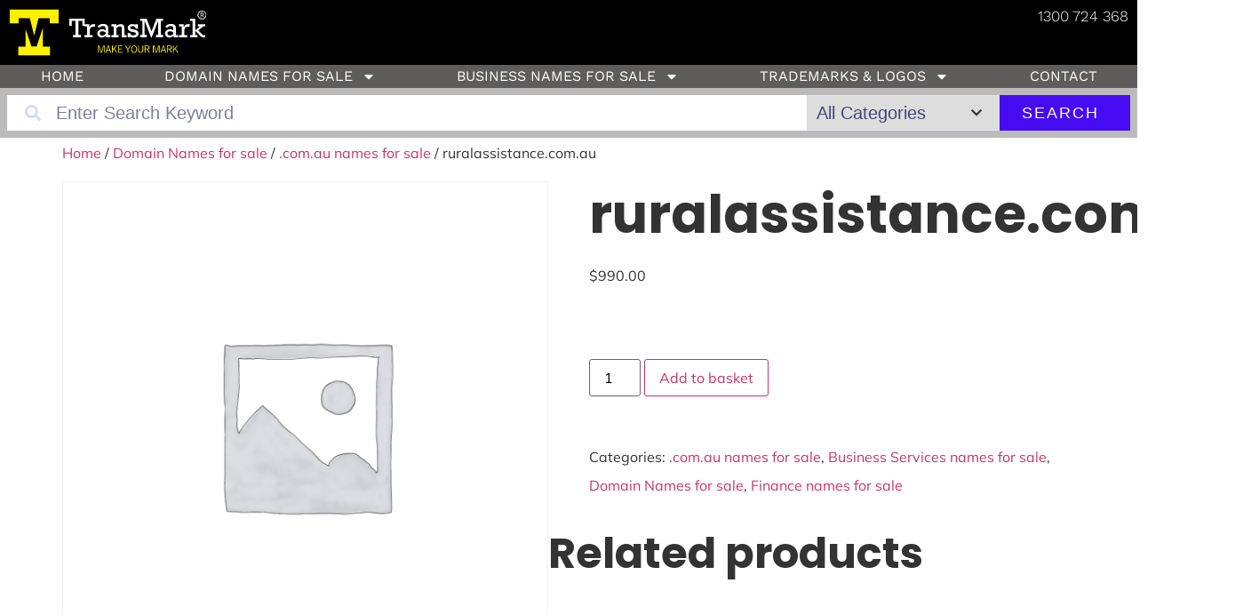

--- FILE ---
content_type: text/css
request_url: https://nouveau.com.au/wp-content/plugins/custom_nouveau/nuvobox.css?ver=11
body_size: 583
content:
.ngboxesc {
	width:100%;
	overflow:hidden;
	background:#000;
}
.ngboxes {
	width:101%;
	overflow:hidden;
}
.ngboxes .ngbox {
	width:33%;
	float:left;
}
.ngboxbuttonc {
	display:block;
	height:1px;
	overflow:hidden;
}
.ngboxbutton {
	display:block;
	padding:8px 8px 0;
}
.ngboxbuttoni {
	display:block;
	padding:8px;
	background:#FEF000;
	color:#000;
	font-size:15px;
	font-weight:bold;
}
.ngboxbuttoni:hover {
	background:#FFF;
}
.ngbox {
	margin:0;
}
.ngboxhover {
	background-position:center center;
	background-repeat:no-repeat;
	-khtml-background-size:cover;
	-moz-background-size:cover;
	-o-background-size:cover;
	background-size:cover;
	background-color:#000;
	position:relative;
}
.ngboxhoverbg, .ngboxhoverbgalt, a.ngboxoverlay {
	min-height:450px;
	height:auto !important;
	height:450px;
}
.ngboxhoverbg, .ngboxhoverbgalt, a.ngboxoverlay, .ngboxim, .ngboxbuttonc {
	-webkit-transition:all .4s ease-in-out;
	-moz-transition:all .4s ease-in-out;
	-o-transition:all .4s ease-in-out;
	transition:all .4s ease-in-out
}
a.ngboxoverlay {
	position:relative;
}
.ngboxhoverbg, .ngboxhoverbgalt {
	background-color:#000;
	-webkit-border-radius:0;
	-moz-border-radius:0;
	border-radius:0;
	position:absolute;
	top:0;
	left:0;
	right:0;
	bottom:0;
	width:100%;
	height:100%;
	overflow:hidden;
}
.ngboxhoverbgalt {
	background-color:#222;
}
.ngboxhover:hover .ngboxhoverbg,
.ngboxhover:hover .ngboxhoverbgalt {
	-webkit-opacity:0.5;
	-moz-opacity:0.5;
	opacity:0.5;
}
.ngboxhover:hover .ngboxbuttonc {
	height:60px;
}
a.ngboxoverlay,
a.ngboxoverlay:hover,
a.ngboxoverlay:visited,
html a.ngboxoverlay,
html a.ngboxoverlay:hover,
html a.ngboxoverlay:visited {
	display:block;
	color:#FFF;
	text-decoration:none;
}
.ngboxoverlayi {
	display:block;
	padding:20px;
	text-align:center;
}
.ngboxoverlay img {
	max-width:100%;
	width:auto;
	height:auto;
}
.ngboxim img {
	display:none;
}
.ngboxim {
	background-position:center center;
	background-repeat:no-repeat;
	-khtml-background-size:contain;
	-moz-background-size:contain;
	-ms-background-size:contain;
	background-size:contain;
	width:100%;
	display:block;
	height:188px;
}
.ngboxhover:hover .ngboxim {
	height:100px;
}
.ngboxcontent {
	display:block;
	padding:20px 0 0;
	font-size:15px;
	line-height:19px;
	text-shadow:0 0 6px #000, 0 0 4px #000, 0 0 3px #000, 0 0 2px #000;
}
@media only screen and (min-width:1350px) {
	.ngboxes {
		width:105%;
	}
	.ngboxes .ngbox {
		width:19%;
	}
}
@media only screen and (max-width:830px) {
	.ngboxes {
		width:100%;
	}
	.ngboxes .ngbox {
		width:100%;
		float:none;
	}
}

--- FILE ---
content_type: text/css
request_url: https://transmark.com.au/wp-content/uploads/elementor/css/post-6371.css?ver=1769574547
body_size: 495
content:
.elementor-kit-6371{--e-global-color-primary:#6EC1E4;--e-global-color-secondary:#54595F;--e-global-color-text:#7A7A7A;--e-global-color-accent:#61CE70;--e-global-color-528f16a5:#4054B2;--e-global-color-733668a0:#23A455;--e-global-color-561ca18:#000;--e-global-color-7b42c241:#FFF;--e-global-typography-primary-font-family:"Roboto";--e-global-typography-primary-font-weight:600;--e-global-typography-secondary-font-family:"Roboto Slab";--e-global-typography-secondary-font-weight:400;--e-global-typography-text-font-family:"Roboto";--e-global-typography-text-font-weight:400;--e-global-typography-accent-font-family:"Roboto";--e-global-typography-accent-font-weight:500;font-family:"Mulish", Sans-serif;font-size:16px;line-height:32px;}.elementor-kit-6371 e-page-transition{background-color:#FFBC7D;}.elementor-kit-6371 h1{font-family:"Poppins", Sans-serif;font-size:60px;font-weight:700;line-height:74px;}.elementor-kit-6371 h2{font-family:"Poppins", Sans-serif;font-size:48px;font-weight:700;line-height:58px;}.elementor-kit-6371 h3{font-family:"Poppins", Sans-serif;font-size:26px;font-weight:400;line-height:36px;}.elementor-kit-6371 h4{font-family:"Poppins", Sans-serif;font-size:20px;font-weight:700;line-height:26px;}.elementor-kit-6371 h5{font-family:"Poppins", Sans-serif;font-size:18px;font-weight:700;line-height:26px;}.elementor-kit-6371 h6{font-family:"Poppins", Sans-serif;font-size:14px;font-weight:700;line-height:25px;}.elementor-section.elementor-section-boxed > .elementor-container{max-width:1320px;}.e-con{--container-max-width:1320px;}{}h1.entry-title{display:var(--page-title-display);}.site-header .site-branding{flex-direction:column;align-items:stretch;}.site-header{padding-inline-end:0px;padding-inline-start:0px;}.site-footer .site-branding{flex-direction:column;align-items:stretch;}@media(max-width:1024px){.elementor-section.elementor-section-boxed > .elementor-container{max-width:1024px;}.e-con{--container-max-width:1024px;}}@media(max-width:767px){.elementor-kit-6371 h1{font-size:50px;line-height:60px;}.elementor-kit-6371 h2{font-size:38px;line-height:48px;}.elementor-section.elementor-section-boxed > .elementor-container{max-width:767px;}.e-con{--container-max-width:767px;}}/* Start custom CSS */.woocommerce ul.products li.product .woocommerce-loop-product__title {
    line-height:normal;
}/* End custom CSS */

--- FILE ---
content_type: text/css
request_url: https://transmark.com.au/wp-content/uploads/elementor/css/post-7414.css?ver=1769574548
body_size: 1202
content:
.elementor-7414 .elementor-element.elementor-element-197ed1d1:not(.elementor-motion-effects-element-type-background), .elementor-7414 .elementor-element.elementor-element-197ed1d1 > .elementor-motion-effects-container > .elementor-motion-effects-layer{background-color:#000000;}.elementor-7414 .elementor-element.elementor-element-197ed1d1{transition:background 0.3s, border 0.3s, border-radius 0.3s, box-shadow 0.3s;}.elementor-7414 .elementor-element.elementor-element-197ed1d1 > .elementor-background-overlay{transition:background 0.3s, border-radius 0.3s, opacity 0.3s;}.elementor-7414 .elementor-element.elementor-element-2e5c5fa6{text-align:start;}.elementor-7414 .elementor-element.elementor-element-21fa47e{text-align:end;}.elementor-7414 .elementor-element.elementor-element-21fa47e .elementor-heading-title{font-family:"Work Sans", Sans-serif;font-size:17px;font-weight:300;color:#FFFFFF;}.elementor-7414 .elementor-element.elementor-element-6b626398:not(.elementor-motion-effects-element-type-background), .elementor-7414 .elementor-element.elementor-element-6b626398 > .elementor-motion-effects-container > .elementor-motion-effects-layer{background-color:#5F5C5C;}.elementor-7414 .elementor-element.elementor-element-6b626398{transition:background 0.3s, border 0.3s, border-radius 0.3s, box-shadow 0.3s;margin-top:0px;margin-bottom:0px;padding:0px 0px 0px 0px;}.elementor-7414 .elementor-element.elementor-element-6b626398 > .elementor-background-overlay{transition:background 0.3s, border-radius 0.3s, opacity 0.3s;}.elementor-7414 .elementor-element.elementor-element-253cb34f > .elementor-element-populated{margin:0px 0px 0px 0px;--e-column-margin-right:0px;--e-column-margin-left:0px;padding:0px 0px 0px 0px;}.elementor-7414 .elementor-element.elementor-element-7a40d9b4{z-index:666;}.elementor-7414 .elementor-element.elementor-element-7a40d9b4 .elementor-menu-toggle{margin:0 auto;background-color:#00000000;}.elementor-7414 .elementor-element.elementor-element-7a40d9b4 .elementor-nav-menu .elementor-item{font-family:"Work Sans", Sans-serif;font-size:16px;font-weight:400;text-transform:uppercase;line-height:18px;}.elementor-7414 .elementor-element.elementor-element-7a40d9b4 .elementor-nav-menu--main .elementor-item{color:#FFFFFF;fill:#FFFFFF;padding-left:4px;padding-right:4px;padding-top:4px;padding-bottom:4px;}.elementor-7414 .elementor-element.elementor-element-7a40d9b4 .elementor-nav-menu--main .elementor-item:hover,
					.elementor-7414 .elementor-element.elementor-element-7a40d9b4 .elementor-nav-menu--main .elementor-item.elementor-item-active,
					.elementor-7414 .elementor-element.elementor-element-7a40d9b4 .elementor-nav-menu--main .elementor-item.highlighted,
					.elementor-7414 .elementor-element.elementor-element-7a40d9b4 .elementor-nav-menu--main .elementor-item:focus{color:#000000;}.elementor-7414 .elementor-element.elementor-element-7a40d9b4 .elementor-nav-menu--main:not(.e--pointer-framed) .elementor-item:before,
					.elementor-7414 .elementor-element.elementor-element-7a40d9b4 .elementor-nav-menu--main:not(.e--pointer-framed) .elementor-item:after{background-color:#FEF000;}.elementor-7414 .elementor-element.elementor-element-7a40d9b4 .e--pointer-framed .elementor-item:before,
					.elementor-7414 .elementor-element.elementor-element-7a40d9b4 .e--pointer-framed .elementor-item:after{border-color:#FEF000;}.elementor-7414 .elementor-element.elementor-element-7a40d9b4 .elementor-nav-menu--main .elementor-item.elementor-item-active{color:#000000;}.elementor-7414 .elementor-element.elementor-element-7a40d9b4 .elementor-nav-menu--main:not(.e--pointer-framed) .elementor-item.elementor-item-active:before,
					.elementor-7414 .elementor-element.elementor-element-7a40d9b4 .elementor-nav-menu--main:not(.e--pointer-framed) .elementor-item.elementor-item-active:after{background-color:#FEF000;}.elementor-7414 .elementor-element.elementor-element-7a40d9b4 .e--pointer-framed .elementor-item.elementor-item-active:before,
					.elementor-7414 .elementor-element.elementor-element-7a40d9b4 .e--pointer-framed .elementor-item.elementor-item-active:after{border-color:#FEF000;}.elementor-7414 .elementor-element.elementor-element-7a40d9b4 div.elementor-menu-toggle{color:#FFFFFF;}.elementor-7414 .elementor-element.elementor-element-7a40d9b4 div.elementor-menu-toggle svg{fill:#FFFFFF;}.elementor-7414 .elementor-element.elementor-element-222e5ce{--display:flex;--flex-direction:column;--container-widget-width:100%;--container-widget-height:initial;--container-widget-flex-grow:0;--container-widget-align-self:initial;--flex-wrap-mobile:wrap;--gap:0px 0px;--row-gap:0px;--column-gap:0px;--padding-top:8px;--padding-bottom:8px;--padding-left:8px;--padding-right:8px;}.elementor-7414 .elementor-element.elementor-element-222e5ce:not(.elementor-motion-effects-element-type-background), .elementor-7414 .elementor-element.elementor-element-222e5ce > .elementor-motion-effects-container > .elementor-motion-effects-layer{background-color:#BBBBBB;}.elementor-7414 .elementor-element.elementor-element-5a8ab22{margin:0px 0px calc(var(--kit-widget-spacing, 0px) + 0px) 0px;padding:0px 0px 0px 0px;}.elementor-7414 .elementor-element.elementor-element-5a8ab22 .eael-adv-search-wrapper{margin:0px 0px 0px 0px;border-radius:0px 0px 0px 0px;}.elementor-7414 .elementor-element.elementor-element-5a8ab22 .eael-advanced-search-wrap{height:40px;width:100%;}.elementor-7414 .elementor-element.elementor-element-5a8ab22 .eael-advance-search-select{height:40px;width:320px;}.elementor-7414 .elementor-element.elementor-element-5a8ab22 .eael-advanced-search-button{height:40px;line-height:40px;width:220px;border-radius:0px 0px 0px 0px;}.elementor-7414 .elementor-element.elementor-element-5a8ab22 .eael-advanced-search{border-radius:0px 0px 0px 0px;}.elementor-7414 .elementor-element.elementor-element-5a8ab22 .eael-advanced-search-wrap .eael-advanced-search{border-style:none;}.elementor-7414 .elementor-element.elementor-element-5a8ab22 .eael-advance-search-select .eael-adv-search-cate{border-radius:0px 0px 0px 0px;}.elementor-7414 .elementor-element.elementor-element-5a8ab22 .eael-advanced-search-widget .eael-advanced-search-result{width:100%;}.elementor-7414 .elementor-element.elementor-element-5a8ab22 .eael-advanced-search-result{border-radius:0px 0px 0px 0px;}.elementor-7414 .elementor-element.elementor-element-5a8ab22 .eael-advanced-search-content .eael-advanced-search-content-item{border-radius:0px 0px 0px 0px;}.elementor-7414 .elementor-element.elementor-element-5a8ab22 .eael-advanced-search-total-results-wrap{text-align:left;}.elementor-7414 .elementor-element.elementor-element-70cadad > .elementor-widget-wrap > .elementor-widget:not(.elementor-widget__width-auto):not(.elementor-widget__width-initial):not(:last-child):not(.elementor-absolute){--kit-widget-spacing:0px;}.elementor-7414 .elementor-element.elementor-element-70cadad > .elementor-element-populated{margin:0px 0px 0px 0px;--e-column-margin-right:0px;--e-column-margin-left:0px;padding:0px 0px 0px 0px;}.elementor-7414 .elementor-element.elementor-element-698161a img{width:100%;}.elementor-7414 .elementor-element.elementor-element-1ce805d img{width:100%;}.elementor-theme-builder-content-area{height:400px;}.elementor-location-header:before, .elementor-location-footer:before{content:"";display:table;clear:both;}@media(max-width:767px){.elementor-7414 .elementor-element.elementor-element-2e5c5fa6{text-align:center;}.elementor-7414 .elementor-element.elementor-element-21fa47e{text-align:center;}.elementor-7414 .elementor-element.elementor-element-5a8ab22 .eael-advance-search-select{width:100%;}.elementor-7414 .elementor-element.elementor-element-5a8ab22 .eael-advanced-search-button{width:100%;}}/* Start custom CSS for eael-advanced-search, class: .elementor-element-5a8ab22 */.elementor-7414 .elementor-element.elementor-element-5a8ab22 .eael-advanced-search-widget {
    padding:0;
}
.elementor-7414 .elementor-element.elementor-element-5a8ab22 .eael-advanced-search-form .eael-advanced-search-wrap input.eael-advanced-search {
    box-shadow:none;
}
.elementor-7414 .elementor-element.elementor-element-5a8ab22 .eael-advanced-search-form .eael-advance-search-select select {
    padding:5px 20px;
}/* End custom CSS */
/* Start custom CSS for theme-post-featured-image, class: .elementor-element-698161a */body.single-post .elementor-7414 .elementor-element.elementor-element-698161a,
body.archive .elementor-7414 .elementor-element.elementor-element-698161a,
body.single-product .elementor-7414 .elementor-element.elementor-element-698161a {
    display:none;
}
body.elementor-editor-active .elementor-7414 .elementor-element.elementor-element-698161a {
    display:block;
}
body.elementor-editor-active.single-post .elementor-7414 .elementor-element.elementor-element-698161a {
    display:none;
}/* End custom CSS */
/* Start custom CSS for image, class: .elementor-element-1ce805d */.elementor-7414 .elementor-element.elementor-element-1ce805d {
    display:none;
}
body.archive .elementor-7414 .elementor-element.elementor-element-1ce805d {
    display:block;
}
body.elementor-editor-active .elementor-7414 .elementor-element.elementor-element-1ce805d {
    display:block;
}
body.elementor-editor-active.single-page .elementor-7414 .elementor-element.elementor-element-1ce805d,
body.elementor-editor-active.single-post .elementor-7414 .elementor-element.elementor-element-1ce805d {
    display:none;
}/* End custom CSS */

--- FILE ---
content_type: text/css
request_url: https://transmark.com.au/wp-content/uploads/elementor/css/post-7405.css?ver=1769574548
body_size: 733
content:
.elementor-7405 .elementor-element.elementor-element-1da33f00 > .elementor-container > .elementor-column > .elementor-widget-wrap{align-content:center;align-items:center;}.elementor-7405 .elementor-element.elementor-element-1da33f00:not(.elementor-motion-effects-element-type-background), .elementor-7405 .elementor-element.elementor-element-1da33f00 > .elementor-motion-effects-container > .elementor-motion-effects-layer{background-color:#FEF000;}.elementor-7405 .elementor-element.elementor-element-1da33f00 > .elementor-container{max-width:1300px;min-height:145px;}.elementor-7405 .elementor-element.elementor-element-1da33f00{transition:background 0.3s, border 0.3s, border-radius 0.3s, box-shadow 0.3s;}.elementor-7405 .elementor-element.elementor-element-1da33f00 > .elementor-background-overlay{transition:background 0.3s, border-radius 0.3s, opacity 0.3s;}.elementor-7405 .elementor-element.elementor-element-1ccb3405 > .elementor-widget-wrap > .elementor-widget:not(.elementor-widget__width-auto):not(.elementor-widget__width-initial):not(:last-child):not(.elementor-absolute){--kit-widget-spacing:10px;}.elementor-7405 .elementor-element.elementor-element-3c9e3b41{text-align:start;}.elementor-7405 .elementor-element.elementor-element-520582b4 > .elementor-widget-wrap > .elementor-widget:not(.elementor-widget__width-auto):not(.elementor-widget__width-initial):not(:last-child):not(.elementor-absolute){--kit-widget-spacing:10px;}.elementor-7405 .elementor-element.elementor-element-6081ea11{font-family:"Work Sans", Sans-serif;font-size:15px;font-weight:300;text-transform:none;font-style:normal;line-height:20px;color:#000000;}.elementor-7405 .elementor-element.elementor-element-21488b17.elementor-column > .elementor-widget-wrap{justify-content:flex-end;}.elementor-7405 .elementor-element.elementor-element-32ee8b09{width:auto;max-width:auto;margin:4px 4px calc(var(--kit-widget-spacing, 0px) + 4px) 4px;text-align:start;}.elementor-7405 .elementor-element.elementor-element-103cf56e{width:auto;max-width:auto;margin:4px 4px calc(var(--kit-widget-spacing, 0px) + 4px) 4px;text-align:start;}.elementor-7405 .elementor-element.elementor-element-e1a22c7{width:auto;max-width:auto;margin:4px 4px calc(var(--kit-widget-spacing, 0px) + 4px) 4px;text-align:start;}.elementor-7405 .elementor-element.elementor-element-5662a1f1{width:auto;max-width:auto;margin:4px 4px calc(var(--kit-widget-spacing, 0px) + 4px) 4px;text-align:start;}.elementor-7405 .elementor-element.elementor-element-2d2c4fae:not(.elementor-motion-effects-element-type-background), .elementor-7405 .elementor-element.elementor-element-2d2c4fae > .elementor-motion-effects-container > .elementor-motion-effects-layer{background-color:#716F6E;}.elementor-7405 .elementor-element.elementor-element-2d2c4fae{transition:background 0.3s, border 0.3s, border-radius 0.3s, box-shadow 0.3s;}.elementor-7405 .elementor-element.elementor-element-2d2c4fae > .elementor-background-overlay{transition:background 0.3s, border-radius 0.3s, opacity 0.3s;}.elementor-7405 .elementor-element.elementor-element-5d93bcfc{margin:0px 0px calc(var(--kit-widget-spacing, 0px) + 0px) 0px;padding:0px 0px 0px 0px;text-align:center;}.elementor-7405 .elementor-element.elementor-element-5d93bcfc .elementor-heading-title{font-family:"Work Sans", Sans-serif;font-size:14px;font-weight:400;text-transform:capitalize;line-height:16px;color:#FFFFFF;}.elementor-7405 .elementor-element.elementor-element-2dfc0288{margin:0px 0px calc(var(--kit-widget-spacing, 0px) + 0px) 0px;padding:0px 0px 0px 0px;text-align:center;}.elementor-7405 .elementor-element.elementor-element-2dfc0288 .elementor-heading-title{font-family:"Work Sans", Sans-serif;font-size:14px;font-weight:400;text-transform:capitalize;line-height:16px;color:#FFFFFF;}.elementor-7405 .elementor-element.elementor-element-3a263013{margin:0px 0px calc(var(--kit-widget-spacing, 0px) + 0px) 0px;padding:0px 0px 0px 0px;text-align:center;}.elementor-7405 .elementor-element.elementor-element-3a263013 .elementor-heading-title{font-family:"Work Sans", Sans-serif;font-size:14px;font-weight:400;text-transform:capitalize;line-height:16px;color:#FFFFFF;}.elementor-theme-builder-content-area{height:400px;}.elementor-location-header:before, .elementor-location-footer:before{content:"";display:table;clear:both;}@media(max-width:1024px) and (min-width:768px){.elementor-7405 .elementor-element.elementor-element-1ccb3405{width:100%;}.elementor-7405 .elementor-element.elementor-element-520582b4{width:100%;}.elementor-7405 .elementor-element.elementor-element-21488b17{width:24%;}}@media(max-width:1024px){.elementor-7405 .elementor-element.elementor-element-1da33f00{padding:4% 4% 4% 4%;}.elementor-7405 .elementor-element.elementor-element-1ccb3405 > .elementor-widget-wrap > .elementor-widget:not(.elementor-widget__width-auto):not(.elementor-widget__width-initial):not(:last-child):not(.elementor-absolute){--kit-widget-spacing:12px;}.elementor-7405 .elementor-element.elementor-element-1ccb3405 > .elementor-element-populated{padding:0% 0% 6% 0%;}.elementor-7405 .elementor-element.elementor-element-520582b4 > .elementor-widget-wrap > .elementor-widget:not(.elementor-widget__width-auto):not(.elementor-widget__width-initial):not(:last-child):not(.elementor-absolute){--kit-widget-spacing:12px;}.elementor-7405 .elementor-element.elementor-element-520582b4 > .elementor-element-populated{padding:0% 0% 6% 0%;}.elementor-7405 .elementor-element.elementor-element-6081ea11{font-size:14px;}.elementor-7405 .elementor-element.elementor-element-5d93bcfc .elementor-heading-title{font-size:32px;}.elementor-7405 .elementor-element.elementor-element-2dfc0288 .elementor-heading-title{font-size:32px;}.elementor-7405 .elementor-element.elementor-element-3a263013 .elementor-heading-title{font-size:32px;}}@media(max-width:767px){.elementor-7405 .elementor-element.elementor-element-1da33f00{padding:8% 6% 8% 6%;}.elementor-7405 .elementor-element.elementor-element-1ccb3405 > .elementor-element-populated{padding:0% 0% 16% 0%;}.elementor-7405 .elementor-element.elementor-element-520582b4 > .elementor-element-populated{padding:0% 0% 16% 0%;}.elementor-7405 .elementor-element.elementor-element-6081ea11{font-size:12px;line-height:18px;}.elementor-7405 .elementor-element.elementor-element-21488b17 > .elementor-element-populated{padding:8% 8% 4% 8%;}.elementor-7405 .elementor-element.elementor-element-5d93bcfc .elementor-heading-title{font-size:26px;line-height:30px;}.elementor-7405 .elementor-element.elementor-element-2dfc0288 .elementor-heading-title{font-size:26px;line-height:30px;}.elementor-7405 .elementor-element.elementor-element-3a263013 .elementor-heading-title{font-size:26px;line-height:30px;}}